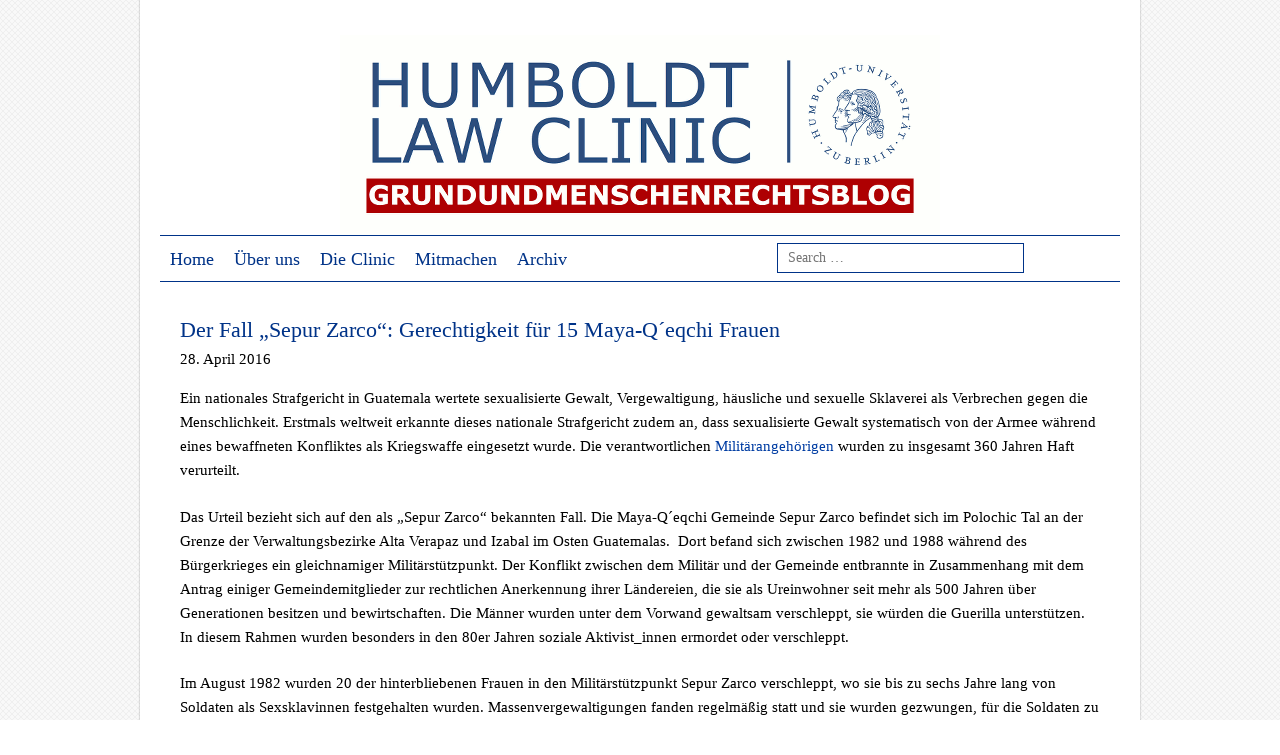

--- FILE ---
content_type: text/html; charset=UTF-8
request_url: http://grundundmenschenrechtsblog.de/der-fall-sepur-zarco-gerechtigkeit-fuer-15-maya-qeqchi-frauen/
body_size: 12319
content:
<!DOCTYPE html>
<html lang="de" prefix="og: http://ogp.me/ns# fb: http://ogp.me/ns/fb# article: http://ogp.me/ns/article#">
<head itemscope itemtype="https://schema.org/BlogPosting">
<meta charset="UTF-8" />
<!-- <meta name="viewport" content="width=device-width" /> -->
<title>Der Fall „Sepur Zarco“: Gerechtigkeit für 15 Maya-Q´eqchi Frauen GRUNDUNDMENSCHENRECHTSBLOG </title>
<link rel="profile" href="http://gmpg.org/xfn/11" />
<link rel="shortcut icon" href="favicon.ico" />
<link rel="pingback" href="http://grundundmenschenrechtsblog.de/xmlrpc.php" />
<!--[if lt IE 9]>
<script src="http://grundundmenschenrechtsblog.de/wp-content/themes/mon-cahier/js/html5.js" type="text/javascript"></script>
<![endif]-->

<meta name='robots' content='max-image-preview:large' />
<link rel="amphtml" href="http://grundundmenschenrechtsblog.de/der-fall-sepur-zarco-gerechtigkeit-fuer-15-maya-qeqchi-frauen/amp/" /><meta name="generator" content="AMP for WP 1.1.5"/><link rel="alternate" type="application/rss+xml" title=" &raquo; Feed" href="http://grundundmenschenrechtsblog.de/feed/" />
<script type="text/javascript">
window._wpemojiSettings = {"baseUrl":"https:\/\/s.w.org\/images\/core\/emoji\/14.0.0\/72x72\/","ext":".png","svgUrl":"https:\/\/s.w.org\/images\/core\/emoji\/14.0.0\/svg\/","svgExt":".svg","source":{"concatemoji":"http:\/\/grundundmenschenrechtsblog.de\/wp-includes\/js\/wp-emoji-release.min.js?ver=6.2.8"}};
/*! This file is auto-generated */
!function(e,a,t){var n,r,o,i=a.createElement("canvas"),p=i.getContext&&i.getContext("2d");function s(e,t){p.clearRect(0,0,i.width,i.height),p.fillText(e,0,0);e=i.toDataURL();return p.clearRect(0,0,i.width,i.height),p.fillText(t,0,0),e===i.toDataURL()}function c(e){var t=a.createElement("script");t.src=e,t.defer=t.type="text/javascript",a.getElementsByTagName("head")[0].appendChild(t)}for(o=Array("flag","emoji"),t.supports={everything:!0,everythingExceptFlag:!0},r=0;r<o.length;r++)t.supports[o[r]]=function(e){if(p&&p.fillText)switch(p.textBaseline="top",p.font="600 32px Arial",e){case"flag":return s("\ud83c\udff3\ufe0f\u200d\u26a7\ufe0f","\ud83c\udff3\ufe0f\u200b\u26a7\ufe0f")?!1:!s("\ud83c\uddfa\ud83c\uddf3","\ud83c\uddfa\u200b\ud83c\uddf3")&&!s("\ud83c\udff4\udb40\udc67\udb40\udc62\udb40\udc65\udb40\udc6e\udb40\udc67\udb40\udc7f","\ud83c\udff4\u200b\udb40\udc67\u200b\udb40\udc62\u200b\udb40\udc65\u200b\udb40\udc6e\u200b\udb40\udc67\u200b\udb40\udc7f");case"emoji":return!s("\ud83e\udef1\ud83c\udffb\u200d\ud83e\udef2\ud83c\udfff","\ud83e\udef1\ud83c\udffb\u200b\ud83e\udef2\ud83c\udfff")}return!1}(o[r]),t.supports.everything=t.supports.everything&&t.supports[o[r]],"flag"!==o[r]&&(t.supports.everythingExceptFlag=t.supports.everythingExceptFlag&&t.supports[o[r]]);t.supports.everythingExceptFlag=t.supports.everythingExceptFlag&&!t.supports.flag,t.DOMReady=!1,t.readyCallback=function(){t.DOMReady=!0},t.supports.everything||(n=function(){t.readyCallback()},a.addEventListener?(a.addEventListener("DOMContentLoaded",n,!1),e.addEventListener("load",n,!1)):(e.attachEvent("onload",n),a.attachEvent("onreadystatechange",function(){"complete"===a.readyState&&t.readyCallback()})),(e=t.source||{}).concatemoji?c(e.concatemoji):e.wpemoji&&e.twemoji&&(c(e.twemoji),c(e.wpemoji)))}(window,document,window._wpemojiSettings);
</script>
<style type="text/css">
img.wp-smiley,
img.emoji {
	display: inline !important;
	border: none !important;
	box-shadow: none !important;
	height: 1em !important;
	width: 1em !important;
	margin: 0 0.07em !important;
	vertical-align: -0.1em !important;
	background: none !important;
	padding: 0 !important;
}
</style>
	<link rel='stylesheet' id='twoclick-social-media-buttons-css' href='http://grundundmenschenrechtsblog.de/wp-content/plugins/2-click-socialmedia-buttons/css/socialshareprivacy-min.css?ver=1.6.4' type='text/css' media='all' />
<link rel='stylesheet' id='wp-block-library-css' href='http://grundundmenschenrechtsblog.de/wp-includes/css/dist/block-library/style.min.css?ver=6.2.8' type='text/css' media='all' />
<link rel='stylesheet' id='classic-theme-styles-css' href='http://grundundmenschenrechtsblog.de/wp-includes/css/classic-themes.min.css?ver=6.2.8' type='text/css' media='all' />
<style id='global-styles-inline-css' type='text/css'>
body{--wp--preset--color--black: #000000;--wp--preset--color--cyan-bluish-gray: #abb8c3;--wp--preset--color--white: #ffffff;--wp--preset--color--pale-pink: #f78da7;--wp--preset--color--vivid-red: #cf2e2e;--wp--preset--color--luminous-vivid-orange: #ff6900;--wp--preset--color--luminous-vivid-amber: #fcb900;--wp--preset--color--light-green-cyan: #7bdcb5;--wp--preset--color--vivid-green-cyan: #00d084;--wp--preset--color--pale-cyan-blue: #8ed1fc;--wp--preset--color--vivid-cyan-blue: #0693e3;--wp--preset--color--vivid-purple: #9b51e0;--wp--preset--gradient--vivid-cyan-blue-to-vivid-purple: linear-gradient(135deg,rgba(6,147,227,1) 0%,rgb(155,81,224) 100%);--wp--preset--gradient--light-green-cyan-to-vivid-green-cyan: linear-gradient(135deg,rgb(122,220,180) 0%,rgb(0,208,130) 100%);--wp--preset--gradient--luminous-vivid-amber-to-luminous-vivid-orange: linear-gradient(135deg,rgba(252,185,0,1) 0%,rgba(255,105,0,1) 100%);--wp--preset--gradient--luminous-vivid-orange-to-vivid-red: linear-gradient(135deg,rgba(255,105,0,1) 0%,rgb(207,46,46) 100%);--wp--preset--gradient--very-light-gray-to-cyan-bluish-gray: linear-gradient(135deg,rgb(238,238,238) 0%,rgb(169,184,195) 100%);--wp--preset--gradient--cool-to-warm-spectrum: linear-gradient(135deg,rgb(74,234,220) 0%,rgb(151,120,209) 20%,rgb(207,42,186) 40%,rgb(238,44,130) 60%,rgb(251,105,98) 80%,rgb(254,248,76) 100%);--wp--preset--gradient--blush-light-purple: linear-gradient(135deg,rgb(255,206,236) 0%,rgb(152,150,240) 100%);--wp--preset--gradient--blush-bordeaux: linear-gradient(135deg,rgb(254,205,165) 0%,rgb(254,45,45) 50%,rgb(107,0,62) 100%);--wp--preset--gradient--luminous-dusk: linear-gradient(135deg,rgb(255,203,112) 0%,rgb(199,81,192) 50%,rgb(65,88,208) 100%);--wp--preset--gradient--pale-ocean: linear-gradient(135deg,rgb(255,245,203) 0%,rgb(182,227,212) 50%,rgb(51,167,181) 100%);--wp--preset--gradient--electric-grass: linear-gradient(135deg,rgb(202,248,128) 0%,rgb(113,206,126) 100%);--wp--preset--gradient--midnight: linear-gradient(135deg,rgb(2,3,129) 0%,rgb(40,116,252) 100%);--wp--preset--duotone--dark-grayscale: url('#wp-duotone-dark-grayscale');--wp--preset--duotone--grayscale: url('#wp-duotone-grayscale');--wp--preset--duotone--purple-yellow: url('#wp-duotone-purple-yellow');--wp--preset--duotone--blue-red: url('#wp-duotone-blue-red');--wp--preset--duotone--midnight: url('#wp-duotone-midnight');--wp--preset--duotone--magenta-yellow: url('#wp-duotone-magenta-yellow');--wp--preset--duotone--purple-green: url('#wp-duotone-purple-green');--wp--preset--duotone--blue-orange: url('#wp-duotone-blue-orange');--wp--preset--font-size--small: 13px;--wp--preset--font-size--medium: 20px;--wp--preset--font-size--large: 36px;--wp--preset--font-size--x-large: 42px;--wp--preset--spacing--20: 0.44rem;--wp--preset--spacing--30: 0.67rem;--wp--preset--spacing--40: 1rem;--wp--preset--spacing--50: 1.5rem;--wp--preset--spacing--60: 2.25rem;--wp--preset--spacing--70: 3.38rem;--wp--preset--spacing--80: 5.06rem;--wp--preset--shadow--natural: 6px 6px 9px rgba(0, 0, 0, 0.2);--wp--preset--shadow--deep: 12px 12px 50px rgba(0, 0, 0, 0.4);--wp--preset--shadow--sharp: 6px 6px 0px rgba(0, 0, 0, 0.2);--wp--preset--shadow--outlined: 6px 6px 0px -3px rgba(255, 255, 255, 1), 6px 6px rgba(0, 0, 0, 1);--wp--preset--shadow--crisp: 6px 6px 0px rgba(0, 0, 0, 1);}:where(.is-layout-flex){gap: 0.5em;}body .is-layout-flow > .alignleft{float: left;margin-inline-start: 0;margin-inline-end: 2em;}body .is-layout-flow > .alignright{float: right;margin-inline-start: 2em;margin-inline-end: 0;}body .is-layout-flow > .aligncenter{margin-left: auto !important;margin-right: auto !important;}body .is-layout-constrained > .alignleft{float: left;margin-inline-start: 0;margin-inline-end: 2em;}body .is-layout-constrained > .alignright{float: right;margin-inline-start: 2em;margin-inline-end: 0;}body .is-layout-constrained > .aligncenter{margin-left: auto !important;margin-right: auto !important;}body .is-layout-constrained > :where(:not(.alignleft):not(.alignright):not(.alignfull)){max-width: var(--wp--style--global--content-size);margin-left: auto !important;margin-right: auto !important;}body .is-layout-constrained > .alignwide{max-width: var(--wp--style--global--wide-size);}body .is-layout-flex{display: flex;}body .is-layout-flex{flex-wrap: wrap;align-items: center;}body .is-layout-flex > *{margin: 0;}:where(.wp-block-columns.is-layout-flex){gap: 2em;}.has-black-color{color: var(--wp--preset--color--black) !important;}.has-cyan-bluish-gray-color{color: var(--wp--preset--color--cyan-bluish-gray) !important;}.has-white-color{color: var(--wp--preset--color--white) !important;}.has-pale-pink-color{color: var(--wp--preset--color--pale-pink) !important;}.has-vivid-red-color{color: var(--wp--preset--color--vivid-red) !important;}.has-luminous-vivid-orange-color{color: var(--wp--preset--color--luminous-vivid-orange) !important;}.has-luminous-vivid-amber-color{color: var(--wp--preset--color--luminous-vivid-amber) !important;}.has-light-green-cyan-color{color: var(--wp--preset--color--light-green-cyan) !important;}.has-vivid-green-cyan-color{color: var(--wp--preset--color--vivid-green-cyan) !important;}.has-pale-cyan-blue-color{color: var(--wp--preset--color--pale-cyan-blue) !important;}.has-vivid-cyan-blue-color{color: var(--wp--preset--color--vivid-cyan-blue) !important;}.has-vivid-purple-color{color: var(--wp--preset--color--vivid-purple) !important;}.has-black-background-color{background-color: var(--wp--preset--color--black) !important;}.has-cyan-bluish-gray-background-color{background-color: var(--wp--preset--color--cyan-bluish-gray) !important;}.has-white-background-color{background-color: var(--wp--preset--color--white) !important;}.has-pale-pink-background-color{background-color: var(--wp--preset--color--pale-pink) !important;}.has-vivid-red-background-color{background-color: var(--wp--preset--color--vivid-red) !important;}.has-luminous-vivid-orange-background-color{background-color: var(--wp--preset--color--luminous-vivid-orange) !important;}.has-luminous-vivid-amber-background-color{background-color: var(--wp--preset--color--luminous-vivid-amber) !important;}.has-light-green-cyan-background-color{background-color: var(--wp--preset--color--light-green-cyan) !important;}.has-vivid-green-cyan-background-color{background-color: var(--wp--preset--color--vivid-green-cyan) !important;}.has-pale-cyan-blue-background-color{background-color: var(--wp--preset--color--pale-cyan-blue) !important;}.has-vivid-cyan-blue-background-color{background-color: var(--wp--preset--color--vivid-cyan-blue) !important;}.has-vivid-purple-background-color{background-color: var(--wp--preset--color--vivid-purple) !important;}.has-black-border-color{border-color: var(--wp--preset--color--black) !important;}.has-cyan-bluish-gray-border-color{border-color: var(--wp--preset--color--cyan-bluish-gray) !important;}.has-white-border-color{border-color: var(--wp--preset--color--white) !important;}.has-pale-pink-border-color{border-color: var(--wp--preset--color--pale-pink) !important;}.has-vivid-red-border-color{border-color: var(--wp--preset--color--vivid-red) !important;}.has-luminous-vivid-orange-border-color{border-color: var(--wp--preset--color--luminous-vivid-orange) !important;}.has-luminous-vivid-amber-border-color{border-color: var(--wp--preset--color--luminous-vivid-amber) !important;}.has-light-green-cyan-border-color{border-color: var(--wp--preset--color--light-green-cyan) !important;}.has-vivid-green-cyan-border-color{border-color: var(--wp--preset--color--vivid-green-cyan) !important;}.has-pale-cyan-blue-border-color{border-color: var(--wp--preset--color--pale-cyan-blue) !important;}.has-vivid-cyan-blue-border-color{border-color: var(--wp--preset--color--vivid-cyan-blue) !important;}.has-vivid-purple-border-color{border-color: var(--wp--preset--color--vivid-purple) !important;}.has-vivid-cyan-blue-to-vivid-purple-gradient-background{background: var(--wp--preset--gradient--vivid-cyan-blue-to-vivid-purple) !important;}.has-light-green-cyan-to-vivid-green-cyan-gradient-background{background: var(--wp--preset--gradient--light-green-cyan-to-vivid-green-cyan) !important;}.has-luminous-vivid-amber-to-luminous-vivid-orange-gradient-background{background: var(--wp--preset--gradient--luminous-vivid-amber-to-luminous-vivid-orange) !important;}.has-luminous-vivid-orange-to-vivid-red-gradient-background{background: var(--wp--preset--gradient--luminous-vivid-orange-to-vivid-red) !important;}.has-very-light-gray-to-cyan-bluish-gray-gradient-background{background: var(--wp--preset--gradient--very-light-gray-to-cyan-bluish-gray) !important;}.has-cool-to-warm-spectrum-gradient-background{background: var(--wp--preset--gradient--cool-to-warm-spectrum) !important;}.has-blush-light-purple-gradient-background{background: var(--wp--preset--gradient--blush-light-purple) !important;}.has-blush-bordeaux-gradient-background{background: var(--wp--preset--gradient--blush-bordeaux) !important;}.has-luminous-dusk-gradient-background{background: var(--wp--preset--gradient--luminous-dusk) !important;}.has-pale-ocean-gradient-background{background: var(--wp--preset--gradient--pale-ocean) !important;}.has-electric-grass-gradient-background{background: var(--wp--preset--gradient--electric-grass) !important;}.has-midnight-gradient-background{background: var(--wp--preset--gradient--midnight) !important;}.has-small-font-size{font-size: var(--wp--preset--font-size--small) !important;}.has-medium-font-size{font-size: var(--wp--preset--font-size--medium) !important;}.has-large-font-size{font-size: var(--wp--preset--font-size--large) !important;}.has-x-large-font-size{font-size: var(--wp--preset--font-size--x-large) !important;}
.wp-block-navigation a:where(:not(.wp-element-button)){color: inherit;}
:where(.wp-block-columns.is-layout-flex){gap: 2em;}
.wp-block-pullquote{font-size: 1.5em;line-height: 1.6;}
</style>
<link rel='stylesheet' id='wp-post-navigation-style-css' href='http://grundundmenschenrechtsblog.de/wp-content/plugins/wp-post-navigation/style.css?ver=6.2.8' type='text/css' media='all' />
<link rel='stylesheet' id='style-css' href='http://grundundmenschenrechtsblog.de/wp-content/themes/mon-cahier/style.css?ver=6.2.8' type='text/css' media='all' />
<link rel='stylesheet' id='ngfb_sharing_css-css' href='http://grundundmenschenrechtsblog.de/wp-content/plugins/nextgen-facebook/cache/sharing-styles-id-1.min.css?ver=8.46.4' type='text/css' media='all' />
<script type='text/javascript' src='http://grundundmenschenrechtsblog.de/wp-includes/js/jquery/jquery.min.js?ver=3.6.4' id='jquery-core-js'></script>
<script type='text/javascript' src='http://grundundmenschenrechtsblog.de/wp-includes/js/jquery/jquery-migrate.min.js?ver=3.4.0' id='jquery-migrate-js'></script>
<link rel="https://api.w.org/" href="http://grundundmenschenrechtsblog.de/wp-json/" /><link rel="alternate" type="application/json" href="http://grundundmenschenrechtsblog.de/wp-json/wp/v2/posts/291" /><link rel="EditURI" type="application/rsd+xml" title="RSD" href="http://grundundmenschenrechtsblog.de/xmlrpc.php?rsd" />
<link rel="wlwmanifest" type="application/wlwmanifest+xml" href="http://grundundmenschenrechtsblog.de/wp-includes/wlwmanifest.xml" />
<meta name="generator" content="WordPress 6.2.8" />
<link rel="canonical" href="http://grundundmenschenrechtsblog.de/der-fall-sepur-zarco-gerechtigkeit-fuer-15-maya-qeqchi-frauen/" />
<link rel="alternate" type="application/json+oembed" href="http://grundundmenschenrechtsblog.de/wp-json/oembed/1.0/embed?url=http%3A%2F%2Fgrundundmenschenrechtsblog.de%2Fder-fall-sepur-zarco-gerechtigkeit-fuer-15-maya-qeqchi-frauen%2F" />
<link rel="alternate" type="text/xml+oembed" href="http://grundundmenschenrechtsblog.de/wp-json/oembed/1.0/embed?url=http%3A%2F%2Fgrundundmenschenrechtsblog.de%2Fder-fall-sepur-zarco-gerechtigkeit-fuer-15-maya-qeqchi-frauen%2F&#038;format=xml" />

<!-- OpenGraph Tags (added by 2-Click Social Media Buttons) -->
<meta property="og:site_name" content=""/>
<meta property="og:locale" content="de_DE"/>
<meta property="og:locale:alternate" content="de_DE"/>
<meta property="og:type" content="article"/>
<meta property="og:title" content="Der Fall „Sepur Zarco“: Gerechtigkeit für 15 Maya-Q´eqchi Frauen"/>
<meta property="og:url" content="http://grundundmenschenrechtsblog.de/der-fall-sepur-zarco-gerechtigkeit-fuer-15-maya-qeqchi-frauen/"/>
<meta property="og:description" content="Ein nationales Strafgericht in Guatemala wertete sexualisierte Gewalt, Vergewaltigung, häusliche und sexuelle Sklaverei als Verbrechen gegen die Menschlichkeit. Erstmals weltweit erkannte dieses nationale Strafgericht zudem an, dass sexualisierte Gewalt systematisch von der Armee während eines bewaffneten Konfliktes als Kriegswaffe eingesetzt wurde. Die verantwortlichen Militärangehörigen wurd ..."/>
<!-- /OpenGraph Tags -->

<style type="text/css">
					.wp-post-navigation a{
					text-decoration: none;
font:bold sans-serif;
color: #003388;
					}
				 </style>		<style>
			a {color: }
			a:hover {color: }
		</style>		
	<!-- All in one Favicon 4.5 --><link rel="shortcut icon" href="http://grundundmenschenrechtsblog.de/wp-content/uploads/2015/11/ico.png" />


<!-- ngfb meta tags begin -->
<meta name="ngfb:mark:begin" content="ngfb meta tags begin"/>
<!-- generator:1 --><meta name="generator" content="NGFB 8.46.4/G"/>
<link rel="shortlink" href="http://grundundmenschenrechtsblog.de/?p=291"/>
<meta property="fb:app_id" content="1678910235720856"/>
<meta property="og:url" content="http://grundundmenschenrechtsblog.de/der-fall-sepur-zarco-gerechtigkeit-fuer-15-maya-qeqchi-frauen/"/>
<meta property="og:type" content="article"/>
<meta property="og:locale" content="de_DE"/>
<meta property="og:title" content="Der Fall &bdquo;Sepur Zarco&ldquo;: Gerechtigkeit f&uuml;r 15 Maya-Q&acute;eqchi Frauen"/>
<meta property="og:description" content="Ein nationales Strafgericht in Guatemala wertete sexualisierte Gewalt, Vergewaltigung, h&auml;usliche und sexuelle Sklaverei als Verbrechen gegen die Menschlichkeit. Erstmals weltweit erkannte dieses nationale Strafgericht zudem an, dass sexualisierte Gewalt... #armee #b&uuml;rgerkrieg #guatemala"/>
<!-- og:image:1 --><meta property="og:image" content="http://grundundmenschenrechtsblog.de/wp-content/uploads/2016/08/logo_quadrat.png"/>
<!-- og:image:1 --><meta property="og:image:width" content="200"/>
<!-- og:image:1 --><meta property="og:image:height" content="200"/>
<meta property="article:publisher" content="https://www.facebook.com/hlcmr/"/>
<meta property="article:published_time" content="2016-04-28T05:17:28+00:00"/>
<meta property="article:modified_time" content="2016-04-27T16:28:32+00:00"/>
<!-- article:tag:1 --><meta property="article:tag" content="armee"/>
<!-- article:tag:2 --><meta property="article:tag" content="b&uuml;rgerkrieg"/>
<!-- article:tag:3 --><meta property="article:tag" content="guatemala"/>
<!-- article:tag:4 --><meta property="article:tag" content="h&auml;usliche-sklaverei"/>
<!-- article:tag:5 --><meta property="article:tag" content="kriegswaffe"/>
<!-- article:tag:6 --><meta property="article:tag" content="maya-q&acute;eqchi"/>
<!-- article:tag:7 --><meta property="article:tag" content="menschenrechtsorganisationen"/>
<!-- article:tag:8 --><meta property="article:tag" content="ngo"/>
<!-- article:tag:9 --><meta property="article:tag" content="sepur-zarco"/>
<!-- article:tag:10 --><meta property="article:tag" content="sexualisierte-gewalt"/>
<!-- article:tag:11 --><meta property="article:tag" content="sexuelle-sklaverei"/>
<!-- article:tag:12 --><meta property="article:tag" content="strafgericht"/>
<!-- article:tag:13 --><meta property="article:tag" content="systematische-kriegsf&uuml;hrung"/>
<!-- article:tag:14 --><meta property="article:tag" content="verbrechen-gegen-die-menschlichkeit"/>
<!-- article:tag:15 --><meta property="article:tag" content="vergewaltigung"/>
<meta property="og:updated_time" content="2016-04-27T16:28:32+00:00"/>
<meta name="weibo:article:create_at" content="2016-04-28 05:17:28"/>
<meta name="weibo:article:update_at" content="2016-04-27 16:28:32"/>
<meta name="twitter:domain" content="grundundmenschenrechtsblog.de"/>
<meta name="twitter:title" content="Der Fall &bdquo;Sepur Zarco&ldquo;: Gerechtigkeit f&uuml;r 15 Maya-Q&acute;eqchi Frauen"/>
<meta name="twitter:description" content="Ein nationales Strafgericht in Guatemala wertete sexualisierte Gewalt, Vergewaltigung, h&auml;usliche und sexuelle Sklaverei als Verbrechen gegen die Menschlichkeit... #armee #b&uuml;rgerkrieg #guatemala"/>
<meta name="twitter:card" content="summary"/>
<link itemprop="url" href="http://grundundmenschenrechtsblog.de/der-fall-sepur-zarco-gerechtigkeit-fuer-15-maya-qeqchi-frauen/"/>
<meta itemprop="name" content="Der Fall &bdquo;Sepur Zarco&ldquo;: Gerechtigkeit f&uuml;r 15 Maya-Q&acute;eqchi Frauen"/>
<meta itemprop="description" content="Ein nationales Strafgericht in Guatemala wertete sexualisierte Gewalt, Vergewaltigung, h&auml;usliche und sexuelle Sklaverei als Verbrechen gegen die Menschlichkeit. Erstmals weltweit erkannte dieses nationale Strafgericht zudem an, dass sexualisierte..."/>
<meta itemprop="datePublished" content="2016-04-28T05:17:28+00:00"/>
<meta itemprop="dateModified" content="2016-04-27T16:28:32+00:00"/>
<meta name="author" content="Magdalena Benavente"/>
<noscript itemprop="author" itemscope itemtype="https://schema.org/Person">
	<meta itemprop="name" content="Magdalena Benavente"/>
	<meta itemprop="description" content="Sie ist Sprecherin der Projektgruppe des Law &amp; Society Institute Berlin, Mitglied des Migrationsrats Berlin Brandenburg und studierte Rechtswissenschaft und Sozialwissenschaften in Guatemala."/>
</noscript>
<noscript itemprop="image" itemscope itemtype="https://schema.org/ImageObject">
	<link itemprop="url" href="http://grundundmenschenrechtsblog.de/wp-content/uploads/2016/08/logo_quadrat.png"/>
	<meta itemprop="width" content="200"/>
	<meta itemprop="height" content="200"/>
</noscript>
<meta name="ngfb:mark:end" content="ngfb meta tags end"/>
<!-- added on 2026-02-01T02:53:22+00:00 in 0.001969 secs -->
<!-- ngfb meta tags end -->

<script type="text/javascript" id="ngfb-header-script">
	window.___gcfg = { lang: "en-US" };
	function ngfb_insert_js( script_id, url, async ) {
		if ( document.getElementById( script_id + "-js" ) ) return;
		var async = typeof async !== "undefined" ? async : true;
		var script_pos = document.getElementById( script_id );
		var js = document.createElement( "script" );
		js.id = script_id + "-js";
		js.async = async;
		js.type = "text/javascript";
		js.language = "JavaScript";
		js.src = url;
		script_pos.parentNode.insertBefore( js, script_pos );
	};
</script>
<!-- ngfb header javascript begin -->
<!-- generated on 2026-02-01T02:53:22+00:00 -->
<!-- ngfb header javascript end -->
<style type="text/css" id="custom-background-css">
body.custom-background { background-image: url("http://grundundmenschenrechtsblog.de/wp-content/themes/mon-cahier/images/grid.png"); background-position: left top; background-size: auto; background-repeat: repeat; background-attachment: scroll; }
</style>
	</head>

<body class="post-template-default single single-post postid-291 single-format-standard custom-background">
<div id="page" class="hfeed site">
	<header id="masthead" class="site-header" role="banner">
		<hgroup class="site-intro">
			<h1 class="site-title"><a href="http://grundundmenschenrechtsblog.de/" title="" rel="home"></a></h1>
			<h2 class="site-description"></h2>
		</hgroup>
		
		<!-- if there's a header image, let's display it here -->

		
			<a href="http://www.grundundmenschenrechtsblog.de"><img src="http://grundundmenschenrechtsblog.de/wp-content/uploads/2015/11/cropped-blog_header1.png" width="960" height="200" alt="" /></a>

		
		<nav role="navigation" class="site-navigation main-navigation">
			<h1 class="assistive-text">Menu</h1>
			<div class="assistive-text skip-link"><a href="#content" title="Skip to content">Skip to content</a></div>

			<div class="menu-menu-1-container"><ul id="menu-menu-1" class="menu"><li id="menu-item-11" class="menu-item menu-item-type-custom menu-item-object-custom menu-item-home menu-item-11"><a href="http://grundundmenschenrechtsblog.de/">Home</a></li>
<li id="menu-item-19" class="menu-item menu-item-type-post_type menu-item-object-page menu-item-19"><a href="http://grundundmenschenrechtsblog.de/ueber-uns/">Über uns</a></li>
<li id="menu-item-24" class="menu-item menu-item-type-custom menu-item-object-custom menu-item-24"><a href="http://hlcmr.de">Die Clinic</a></li>
<li id="menu-item-31" class="menu-item menu-item-type-post_type menu-item-object-page menu-item-31"><a href="http://grundundmenschenrechtsblog.de/mitmachen/">Mitmachen</a></li>
<li id="menu-item-20" class="menu-item menu-item-type-post_type menu-item-object-page menu-item-20"><a href="http://grundundmenschenrechtsblog.de/archiv/">Archiv</a></li>
</ul></div>
<form method="get" id="searchform" action="http://grundundmenschenrechtsblog.de/" role="search">
		<label for="s" class="assistive-text">Search</label>
		<input type="text" class="field" name="s" id="s" placeholder="Search &hellip;" />
		<input type="submit" class="submit" name="submit" id="searchsubmit" value="Search" />
	</form>
		</nav>
		
	 
	 <ul class="social-media">
			
						
						
						
						
						
			
						
						
						
			
				
		</ul><!-- #social-icons-->
				
	</header><!-- #masthead .site-header -->

	<div id="main">
		<div id="primary" class="site-content">
			<div id="content" role="main">
			
				
<article id="post-291" class="post-291 post type-post status-publish format-standard hentry category-entscheidungen tag-armee tag-buergerkrieg tag-guatemala tag-haeusliche-sklaverei tag-kriegswaffe tag-maya-qeqchi tag-menschenrechtsorganisationen tag-ngo tag-sepur-zarco tag-sexualisierte-gewalt tag-sexuelle-sklaverei tag-strafgericht tag-systematische-kriegsfuehrung tag-verbrechen-gegen-die-menschlichkeit tag-vergewaltigung">
	<header class="entry-header">
		
					<h1 class="entry-title-hello">Der Fall „Sepur Zarco“: Gerechtigkeit für 15 Maya-Q´eqchi Frauen</h1>
				
		<div class="entrymeta">
			<time class="entry-date" datetime="2016-04-28T07:17:28+02:00" pubdate>28. April 2016</time>		</div><!-- .entry-meta -->
	</header><!-- .entry-header -->

	<div class="entry-content">
		<p>Ein nationales Strafgericht in Guatemala wertete sexualisierte Gewalt, Vergewaltigung, häusliche und sexuelle Sklaverei als Verbrechen gegen die Menschlichkeit. Erstmals weltweit erkannte dieses nationale Strafgericht zudem an, dass sexualisierte Gewalt systematisch von der Armee während eines bewaffneten Konfliktes als Kriegswaffe eingesetzt wurde. Die verantwortlichen <a href="http://www.dw.com/de/lebensl%C3%A4nglich-f%C3%BCr-ex-milit%C3%A4rs-in-guatemala/a-19079126">Militärangehörigen</a> wurden zu insgesamt 360 Jahren Haft verurteilt.<span id="more-291"></span></p>
<p>Das Urteil bezieht sich auf den als „Sepur Zarco“ bekannten Fall. Die Maya-Q´eqchi Gemeinde Sepur Zarco befindet sich im Polochic Tal an der Grenze der Verwaltungsbezirke Alta Verapaz und Izabal im Osten Guatemalas.  Dort befand sich zwischen 1982 und 1988 während des Bürgerkrieges ein gleichnamiger Militärstützpunkt. Der Konflikt zwischen dem Militär und der Gemeinde entbrannte in Zusammenhang mit dem Antrag einiger Gemeindemitglieder zur rechtlichen Anerkennung ihrer Ländereien, die sie als Ureinwohner seit mehr als 500 Jahren über Generationen besitzen und bewirtschaften. Die Männer wurden unter dem Vorwand gewaltsam verschleppt, sie würden die Guerilla unterstützen. In diesem Rahmen wurden besonders in den 80er Jahren soziale Aktivist_innen ermordet oder verschleppt.</p>
<p>Im August 1982 wurden 20 der hinterbliebenen Frauen in den Militärstützpunkt Sepur Zarco verschleppt, wo sie bis zu sechs Jahre lang von Soldaten als Sexsklavinnen festgehalten wurden. Massenvergewaltigungen fanden regelmäßig statt und sie wurden gezwungen, für die Soldaten zu kochen und die Uniformen zu waschen. Eine der verschleppten Frauen wurde während dieser Zeit zusammen mit ihren zwei minderjährigen Töchtern ermordet.</p>
<p><strong>15 Q´eqchi Frauen</strong></p>
<p>Dass sie im Gerichtssaal sitzen, ist in einem Land mit ausgeprägten patriarchalen Strukturen und enormen sozialen Ungleichheiten, wo die indigene Bevölkerung auf Grund rassistischer Diskriminierung ausgegrenzt wird, keine Selbstverständlichkeit. Über 30 Jahre lang haben sie geschwiegen: nicht nur aus Angst und Scham. Die Barrieren die sie überwinden mussten, um Gerechtigkeit zu erlangen, sind groß. Sie leben in extremer Armut, sind monolingual, sie sprechen Q´eqchi, sind Analphabetinnen, leben in einer Region mit schwacher Infrastruktur und haben keinen Zugang zu Bildung, Justiz und gesundheitlicher Versorgung.</p>
<p>Erst durch die Unterstützung von mehreren <a href="http://www.mujerestransformandoelmundo.org/en/articulo/women-transforming-world-mujeres-transformando-el-mundo-mtm-plaintiffs-sepur-zarco-case">Menschenrechtsorganisationen</a>, die über sechs Jahre die Frauen begleitet haben, konnte dafür gesorgt werden, dass geschlechtergerecht verfahren und in einer adäquaten Weise mit den Betroffenen umgegangen wurde. Sie sorgten z.B. dafür, dass die Aussagen der Frauen aufgenommen und im Rahmen der vorzeitigen Beweisaufnahme eingereicht wurden, um Retraumatisierung und Reviktimisierung zu vermeiden.  Zivilgesellschaftliche Organisationen haben die Klage vorbereitet und das Verfahren begleitet. Darüber hinaus wurden in der Region um den und im Exmilitärstützpunkt Exhumationen durchgeführt und es fanden sich in den Massengräbern auch einige der damals vom Militär ermordeten Ehemänner.</p>
<p><strong>Ein historisches Urteil</strong></p>
<p>Nach vier Wochen Gerichtsverhandlung wurde am 26. Februar das Urteil verkündet. Ein Urteil mit Signalwirkung für die ganze Region.</p>
<p>Es handelt sich um die erste Verurteilung von Militärangehörigen wegen sexualisierter Gewalt im Bürgerkrieg. Oberstleutnant Esteelmer Reyes Girón wurde wegen Verbrechen gegen die Menschlichkeit in Form von sexualisierter Gewalt und Sklaverei und für den Mord an einer der zuvor genannten Frauen und ihren beiden minderjährigen Töchtern zu 120 Jahre Haft verurteilt. Der zweite Angeklagte, Ex-Militärkommissionär Heriberto Valdez Asij, wurde wegen gewaltsamen Verschwindenlassens von sieben Männern und ebenfalls wegen Verbrechen gegen die Menschlichkeit, wegen sexualisierter Gewalt und Sklaverei zu 240 Jahren Haft verurteilt.</p>
<p>Das Gericht war davon überzeugt, dass durch die massive psychische und sexualisierte Gewalt die Lebensgrundlage der ganzen Gemeinde zerstört wurde.</p>
<p>Berichte über massenhafte Vergewaltigung und Sklaverei in bewaffneten Konflikten sind nicht neu. Neu jedoch ist die Anerkennung des systematischen Einsatzes dieser Taten mit dem Ziel, die Zivilbevölkerung zu zerstören, sowie ihre Einstufung als Verbrechen gegen die Menschlichkeit durch ein nationales Gericht.</p>
<p>Die Wiedergutmachungsansprüche sind ebenso wichtig wie das eigentlich Verfahren. Das Gericht stufte die Bewohner_innen der Region als benachteiligt ein und verpflichtet die guatemaltekische Regierung die Infrastruktur in der Region zur verbessern. Das Bildungs- und das Gesundheitsministerium sollen ihre Präsenz in der Region verstärken, Schulen und ein Krankenhaus sollen gebaut werden.</p>
<p><strong>Aufarbeitung der Bürgerkriegsverbrechen</strong></p>
<p>Dies ist nur der Anfang. In den Medien in Guatemala kursieren Zahlen um die noch kommenden Verfahren.  Tausende Akten sollen im Justizministerium bereit liegen. Mindestens noch ein Prozess, <a href="https://amerika21.de/2016/01/140805/anhoerungen-kriegsverbrechen">der Fall „Creompaz“</a> gegen 14 hochrangige Armeeangehörige ist für diesen Monat angesetzt.</p>
<p>Das <a href="http://www.bpb.de/internationales/weltweit/innerstaatliche-konflikte/54783/guatemala" target="_blank">System des stattlichen Terrors gegen die eigene Bevölkerung</a> wird langsam sichtbar.</p>
<div class="wp-post-navigation">
									   <div class="wp-post-navigation-pre">
									   <a href="http://grundundmenschenrechtsblog.de/behindertenparkplaetze-muessen-behindertengerecht-sein/">Sensation: Behindertenparkplätze müssen behindertengerecht sein!</a>
									   </div>
									   <div class="wp-post-navigation-next">
									   <a href="http://grundundmenschenrechtsblog.de/polizeikontrolle-verstoesst-gegen-art-3-abs-3-gg-das-ovg-rheinland-pfalz-setzt-ein-zeichen-gegen-racial-profiling/">Polizeikontrolle verstößt gegen Art. 3 Abs. 3 Grundgesetz – Das OVG Rheinland-Pfalz setzt ein Zeichen gegen Racial Profiling</a>
									   </div>
									</div><div class="twoclick_social_bookmarks_post_291 social_share_privacy clearfix 1.6.4 locale-de_DE sprite-de_DE"></div><div class="twoclick-js"><script type="text/javascript">/* <![CDATA[ */
jQuery(document).ready(function($){if($('.twoclick_social_bookmarks_post_291')){$('.twoclick_social_bookmarks_post_291').socialSharePrivacy({"services":{"facebook":{"status":"on","txt_info":"2 Klicks f\u00fcr mehr Datenschutz: Erst wenn Sie hier klicken, wird der Button aktiv und Sie k\u00f6nnen Ihre Empfehlung an Facebook senden. Schon beim Aktivieren werden Daten an Dritte \u00fcbertragen - siehe <em>i<\/em>.","perma_option":"off","action":"recommend","language":"de_DE"},"twitter":{"reply_to":"","tweet_text":"%20Der%20Fall%20%E2%80%9ESepur%20Zarco%E2%80%9C%3A%20Gerechtigkeit%20f%C3%BCr%2015%20Maya-Q%C2%B4eqchi%20Frauen%20...","status":"on","txt_info":"2 Klicks f\u00fcr mehr Datenschutz: Erst wenn Sie hier klicken, wird der Button aktiv und Sie k\u00f6nnen Ihre Empfehlung an Twitter senden. Schon beim Aktivieren werden Daten an Dritte \u00fcbertragen - siehe <em>i<\/em>.","perma_option":"off","language":"de","referrer_track":""}},"txt_help":"Wenn Sie diese Felder durch einen Klick aktivieren, werden Informationen an Facebook, Twitter, Flattr, Xing, t3n, LinkedIn, Pinterest oder Google eventuell ins Ausland \u00fcbertragen und unter Umst\u00e4nden auch dort gespeichert. N\u00e4heres erfahren Sie durch einen Klick auf das <em>i<\/em>.","settings_perma":"Dauerhaft aktivieren und Daten\u00fcber-tragung zustimmen:","info_link":"http:\/\/www.heise.de\/ct\/artikel\/2-Klicks-fuer-mehr-Datenschutz-1333879.html","uri":"http:\/\/grundundmenschenrechtsblog.de\/der-fall-sepur-zarco-gerechtigkeit-fuer-15-maya-qeqchi-frauen\/","post_id":291,"post_title_referrer_track":"Der+Fall+%E2%80%9ESepur+Zarco%E2%80%9C%3A+Gerechtigkeit+f%C3%BCr+15+Maya-Q%C2%B4eqchi+Frauen","display_infobox":"on"});}});
/* ]]&gt; */</script></div>			</div><!-- .entry-content -->
	<footer class="entry-meta">
		<p>
			
						<span class="tag-links">
				Tagged: <a href="http://grundundmenschenrechtsblog.de/tag/armee/" rel="tag">Armee</a>, <a href="http://grundundmenschenrechtsblog.de/tag/buergerkrieg/" rel="tag">Bürgerkrieg</a>, <a href="http://grundundmenschenrechtsblog.de/tag/guatemala/" rel="tag">Guatemala</a>, <a href="http://grundundmenschenrechtsblog.de/tag/haeusliche-sklaverei/" rel="tag">häusliche Sklaverei</a>, <a href="http://grundundmenschenrechtsblog.de/tag/kriegswaffe/" rel="tag">Kriegswaffe</a>, <a href="http://grundundmenschenrechtsblog.de/tag/maya-qeqchi/" rel="tag">Maya-Q´eqchi</a>, <a href="http://grundundmenschenrechtsblog.de/tag/menschenrechtsorganisationen/" rel="tag">Menschenrechtsorganisationen</a>, <a href="http://grundundmenschenrechtsblog.de/tag/ngo/" rel="tag">NGO</a>, <a href="http://grundundmenschenrechtsblog.de/tag/sepur-zarco/" rel="tag">Sepur Zarco</a>, <a href="http://grundundmenschenrechtsblog.de/tag/sexualisierte-gewalt/" rel="tag">sexualisierte Gewalt</a>, <a href="http://grundundmenschenrechtsblog.de/tag/sexuelle-sklaverei/" rel="tag">sexuelle Sklaverei</a>, <a href="http://grundundmenschenrechtsblog.de/tag/strafgericht/" rel="tag">Strafgericht</a>, <a href="http://grundundmenschenrechtsblog.de/tag/systematische-kriegsfuehrung/" rel="tag">systematische Kriegsführung</a>, <a href="http://grundundmenschenrechtsblog.de/tag/verbrechen-gegen-die-menschlichkeit/" rel="tag">Verbrechen gegen die Menschlichkeit</a>, <a href="http://grundundmenschenrechtsblog.de/tag/vergewaltigung/" rel="tag">Vergewaltigung</a>			</span>
			
				</p>
	</footer><!-- #entry-meta -->

</article><!-- #post-291 -->				

				<div class="postauthor">
				<img src="http://grundundmenschenrechtsblog.de/wp-content/uploads/2016/05/Mg-150x150.jpg" width="80" height="80" alt="Magdalena Benavente" class="avatar avatar-80 wp-user-avatar wp-user-avatar-80 alignnone photo" />				<h5>Magdalena Benavente</h5>
				<p>Sie ist Sprecherin der Projektgruppe des Law &amp; Society Institute Berlin, Mitglied des Migrationsrats Berlin Brandenburg und studierte Rechtswissenschaft und Sozialwissenschaften in Guatemala.</p>
				</div><!--end postauthor-->


				
			
			</div><!-- #content -->
		</div><!-- #primary .site-content -->

		<div id="secondary" class="widget-area" role="complementary">
						<aside id="search-2" class="widget widget_search">	<form method="get" id="searchform" action="http://grundundmenschenrechtsblog.de/" role="search">
		<label for="s" class="assistive-text">Search</label>
		<input type="text" class="field" name="s" id="s" placeholder="Search &hellip;" />
		<input type="submit" class="submit" name="submit" id="searchsubmit" value="Search" />
	</form>
</aside><aside id="categories-2" class="widget widget_categories"><h1 class="widget-title">Beiträge nach Kategorien</h1><form action="http://grundundmenschenrechtsblog.de" method="get"><label class="screen-reader-text" for="cat">Beiträge nach Kategorien</label><select  name='cat' id='cat' class='postform'>
	<option value='-1'>Kategorie auswählen</option>
	<option class="level-0" value="1">Allgemein</option>
	<option class="level-0" value="5">Entscheidungen</option>
	<option class="level-0" value="1130">Interviews</option>
	<option class="level-0" value="3">Projekte</option>
	<option class="level-0" value="6">Rechtspolitik</option>
	<option class="level-0" value="4">Veranstaltungen</option>
	<option class="level-0" value="1111">Working Paper Veröffentlichung</option>
</select>
</form>
<script type="text/javascript">
/* <![CDATA[ */
(function() {
	var dropdown = document.getElementById( "cat" );
	function onCatChange() {
		if ( dropdown.options[ dropdown.selectedIndex ].value > 0 ) {
			dropdown.parentNode.submit();
		}
	}
	dropdown.onchange = onCatChange;
})();
/* ]]> */
</script>

			</aside><aside id="tag_cloud-2" class="widget widget_tag_cloud"><h1 class="widget-title">Beiträge nach Tags</h1><div class="tagcloud"><a href="http://grundundmenschenrechtsblog.de/tag/abtreibung/" class="tag-cloud-link tag-link-23 tag-link-position-1" style="font-size: 9.2098765432099pt;" aria-label="Abtreibung (6 Einträge)">Abtreibung</a>
<a href="http://grundundmenschenrechtsblog.de/tag/agg/" class="tag-cloud-link tag-link-32 tag-link-position-2" style="font-size: 14.913580246914pt;" aria-label="AGG (14 Einträge)">AGG</a>
<a href="http://grundundmenschenrechtsblog.de/tag/antidiskriminierung/" class="tag-cloud-link tag-link-353 tag-link-position-3" style="font-size: 10.938271604938pt;" aria-label="Antidiskriminierung (8 Einträge)">Antidiskriminierung</a>
<a href="http://grundundmenschenrechtsblog.de/tag/antidiskriminierungsrecht/" class="tag-cloud-link tag-link-11 tag-link-position-4" style="font-size: 9.2098765432099pt;" aria-label="Antidiskriminierungsrecht (6 Einträge)">Antidiskriminierungsrecht</a>
<a href="http://grundundmenschenrechtsblog.de/tag/arbeit/" class="tag-cloud-link tag-link-148 tag-link-position-5" style="font-size: 8pt;" aria-label="Arbeit (5 Einträge)">Arbeit</a>
<a href="http://grundundmenschenrechtsblog.de/tag/art-3-gg/" class="tag-cloud-link tag-link-208 tag-link-position-6" style="font-size: 9.2098765432099pt;" aria-label="Art.3 GG (6 Einträge)">Art.3 GG</a>
<a href="http://grundundmenschenrechtsblog.de/tag/berlin/" class="tag-cloud-link tag-link-33 tag-link-position-7" style="font-size: 8pt;" aria-label="Berlin (5 Einträge)">Berlin</a>
<a href="http://grundundmenschenrechtsblog.de/tag/bundesverfassungsgericht/" class="tag-cloud-link tag-link-17 tag-link-position-8" style="font-size: 13.703703703704pt;" aria-label="Bundesverfassungsgericht (12 Einträge)">Bundesverfassungsgericht</a>
<a href="http://grundundmenschenrechtsblog.de/tag/bverfg/" class="tag-cloud-link tag-link-322 tag-link-position-9" style="font-size: 10.938271604938pt;" aria-label="BVerfG (8 Einträge)">BVerfG</a>
<a href="http://grundundmenschenrechtsblog.de/tag/cedaw/" class="tag-cloud-link tag-link-24 tag-link-position-10" style="font-size: 8pt;" aria-label="CEDAW (5 Einträge)">CEDAW</a>
<a href="http://grundundmenschenrechtsblog.de/tag/diskriminierung/" class="tag-cloud-link tag-link-132 tag-link-position-11" style="font-size: 21.827160493827pt;" aria-label="Diskriminierung (37 Einträge)">Diskriminierung</a>
<a href="http://grundundmenschenrechtsblog.de/tag/ecchr/" class="tag-cloud-link tag-link-464 tag-link-position-12" style="font-size: 10.938271604938pt;" aria-label="ECCHR (8 Einträge)">ECCHR</a>
<a href="http://grundundmenschenrechtsblog.de/tag/egmr/" class="tag-cloud-link tag-link-159 tag-link-position-13" style="font-size: 8pt;" aria-label="EGMR (5 Einträge)">EGMR</a>
<a href="http://grundundmenschenrechtsblog.de/tag/emrk/" class="tag-cloud-link tag-link-160 tag-link-position-14" style="font-size: 9.2098765432099pt;" aria-label="EMRK (6 Einträge)">EMRK</a>
<a href="http://grundundmenschenrechtsblog.de/tag/feminismus/" class="tag-cloud-link tag-link-610 tag-link-position-15" style="font-size: 10.074074074074pt;" aria-label="Feminismus (7 Einträge)">Feminismus</a>
<a href="http://grundundmenschenrechtsblog.de/tag/flucht/" class="tag-cloud-link tag-link-186 tag-link-position-16" style="font-size: 8pt;" aria-label="Flucht (5 Einträge)">Flucht</a>
<a href="http://grundundmenschenrechtsblog.de/tag/frauenrechte/" class="tag-cloud-link tag-link-611 tag-link-position-17" style="font-size: 10.938271604938pt;" aria-label="Frauenrechte (8 Einträge)">Frauenrechte</a>
<a href="http://grundundmenschenrechtsblog.de/tag/gefluechtete/" class="tag-cloud-link tag-link-29 tag-link-position-18" style="font-size: 9.2098765432099pt;" aria-label="Geflüchtete (6 Einträge)">Geflüchtete</a>
<a href="http://grundundmenschenrechtsblog.de/tag/gender/" class="tag-cloud-link tag-link-612 tag-link-position-19" style="font-size: 10.074074074074pt;" aria-label="Gender (7 Einträge)">Gender</a>
<a href="http://grundundmenschenrechtsblog.de/tag/geschlecht/" class="tag-cloud-link tag-link-332 tag-link-position-20" style="font-size: 10.074074074074pt;" aria-label="Geschlecht (7 Einträge)">Geschlecht</a>
<a href="http://grundundmenschenrechtsblog.de/tag/gleichstellung/" class="tag-cloud-link tag-link-325 tag-link-position-21" style="font-size: 10.074074074074pt;" aria-label="Gleichstellung (7 Einträge)">Gleichstellung</a>
<a href="http://grundundmenschenrechtsblog.de/tag/grundgesetz/" class="tag-cloud-link tag-link-335 tag-link-position-22" style="font-size: 10.074074074074pt;" aria-label="Grundgesetz (7 Einträge)">Grundgesetz</a>
<a href="http://grundundmenschenrechtsblog.de/tag/grundrechte/" class="tag-cloud-link tag-link-40 tag-link-position-23" style="font-size: 10.938271604938pt;" aria-label="Grundrechte (8 Einträge)">Grundrechte</a>
<a href="http://grundundmenschenrechtsblog.de/tag/human-rights/" class="tag-cloud-link tag-link-429 tag-link-position-24" style="font-size: 9.2098765432099pt;" aria-label="human rights (6 Einträge)">human rights</a>
<a href="http://grundundmenschenrechtsblog.de/tag/institutioneller-rassismus/" class="tag-cloud-link tag-link-57 tag-link-position-25" style="font-size: 14.395061728395pt;" aria-label="institutioneller Rassismus (13 Einträge)">institutioneller Rassismus</a>
<a href="http://grundundmenschenrechtsblog.de/tag/justiz/" class="tag-cloud-link tag-link-261 tag-link-position-26" style="font-size: 11.802469135802pt;" aria-label="Justiz (9 Einträge)">Justiz</a>
<a href="http://grundundmenschenrechtsblog.de/tag/kinderrechte/" class="tag-cloud-link tag-link-202 tag-link-position-27" style="font-size: 8pt;" aria-label="Kinderrechte (5 Einträge)">Kinderrechte</a>
<a href="http://grundundmenschenrechtsblog.de/tag/kopftuch/" class="tag-cloud-link tag-link-276 tag-link-position-28" style="font-size: 10.074074074074pt;" aria-label="Kopftuch (7 Einträge)">Kopftuch</a>
<a href="http://grundundmenschenrechtsblog.de/tag/menschenrechte/" class="tag-cloud-link tag-link-12 tag-link-position-29" style="font-size: 18.024691358025pt;" aria-label="Menschenrechte (22 Einträge)">Menschenrechte</a>
<a href="http://grundundmenschenrechtsblog.de/tag/menschenwuerde/" class="tag-cloud-link tag-link-170 tag-link-position-30" style="font-size: 8pt;" aria-label="Menschenwürde (5 Einträge)">Menschenwürde</a>
<a href="http://grundundmenschenrechtsblog.de/tag/migration/" class="tag-cloud-link tag-link-187 tag-link-position-31" style="font-size: 8pt;" aria-label="Migration (5 Einträge)">Migration</a>
<a href="http://grundundmenschenrechtsblog.de/tag/nsu/" class="tag-cloud-link tag-link-59 tag-link-position-32" style="font-size: 12.493827160494pt;" aria-label="NSU (10 Einträge)">NSU</a>
<a href="http://grundundmenschenrechtsblog.de/tag/polizei/" class="tag-cloud-link tag-link-195 tag-link-position-33" style="font-size: 9.2098765432099pt;" aria-label="Polizei (6 Einträge)">Polizei</a>
<a href="http://grundundmenschenrechtsblog.de/tag/racial-profiling/" class="tag-cloud-link tag-link-71 tag-link-position-34" style="font-size: 12.493827160494pt;" aria-label="racial profiling (10 Einträge)">racial profiling</a>
<a href="http://grundundmenschenrechtsblog.de/tag/rassismus/" class="tag-cloud-link tag-link-26 tag-link-position-35" style="font-size: 22pt;" aria-label="Rassismus (38 Einträge)">Rassismus</a>
<a href="http://grundundmenschenrechtsblog.de/tag/rassistische-diskriminierung/" class="tag-cloud-link tag-link-58 tag-link-position-36" style="font-size: 10.938271604938pt;" aria-label="rassistische Diskriminierung (8 Einträge)">rassistische Diskriminierung</a>
<a href="http://grundundmenschenrechtsblog.de/tag/rechtsextremismus/" class="tag-cloud-link tag-link-85 tag-link-position-37" style="font-size: 10.074074074074pt;" aria-label="Rechtsextremismus (7 Einträge)">Rechtsextremismus</a>
<a href="http://grundundmenschenrechtsblog.de/tag/reform/" class="tag-cloud-link tag-link-174 tag-link-position-38" style="font-size: 10.074074074074pt;" aria-label="Reform (7 Einträge)">Reform</a>
<a href="http://grundundmenschenrechtsblog.de/tag/reproduktive-rechte/" class="tag-cloud-link tag-link-13 tag-link-position-39" style="font-size: 10.938271604938pt;" aria-label="Reproduktive Rechte (8 Einträge)">Reproduktive Rechte</a>
<a href="http://grundundmenschenrechtsblog.de/tag/selbstbestimmung/" class="tag-cloud-link tag-link-162 tag-link-position-40" style="font-size: 9.2098765432099pt;" aria-label="Selbstbestimmung (6 Einträge)">Selbstbestimmung</a>
<a href="http://grundundmenschenrechtsblog.de/tag/sexismus/" class="tag-cloud-link tag-link-221 tag-link-position-41" style="font-size: 15.777777777778pt;" aria-label="Sexismus (16 Einträge)">Sexismus</a>
<a href="http://grundundmenschenrechtsblog.de/tag/trans/" class="tag-cloud-link tag-link-544 tag-link-position-42" style="font-size: 10.074074074074pt;" aria-label="Trans* (7 Einträge)">Trans*</a>
<a href="http://grundundmenschenrechtsblog.de/tag/unternehmensverantwortung/" class="tag-cloud-link tag-link-636 tag-link-position-43" style="font-size: 9.2098765432099pt;" aria-label="Unternehmensverantwortung (6 Einträge)">Unternehmensverantwortung</a>
<a href="http://grundundmenschenrechtsblog.de/tag/usa/" class="tag-cloud-link tag-link-183 tag-link-position-44" style="font-size: 8pt;" aria-label="USA (5 Einträge)">USA</a>
<a href="http://grundundmenschenrechtsblog.de/tag/voelkerrecht/" class="tag-cloud-link tag-link-250 tag-link-position-45" style="font-size: 10.074074074074pt;" aria-label="Völkerrecht (7 Einträge)">Völkerrecht</a></div>
</aside>		</div><!-- #secondary .widget-area -->

	</div><!-- #main -->

	<footer id="colophon" class="site-footer" role="contentinfo">

		<div class="site-info">
						
			2026 <span class="sep"></span><a href="/impressum"><span class="impressum">Impressum</span></a>
			

		</div><!-- .site-info -->
	</footer><!-- .site-footer .site-footer -->
</div><!-- #page .hfeed .site -->

<script type='text/javascript' src='http://grundundmenschenrechtsblog.de/wp-content/plugins/2-click-socialmedia-buttons/js/social_bookmarks-min.js?ver=1.6.4' id='twoclick-social-media-buttons-jquery-js'></script>
<script type='text/javascript' src='http://grundundmenschenrechtsblog.de/wp-content/themes/mon-cahier/js/small-menu.js?ver=20120206' id='small-menu-js'></script>
<!-- ngfb footer javascript begin -->
<!-- generated on 2026-02-01T02:53:22+00:00 -->
<!-- ngfb footer javascript end -->
</body>
</html>